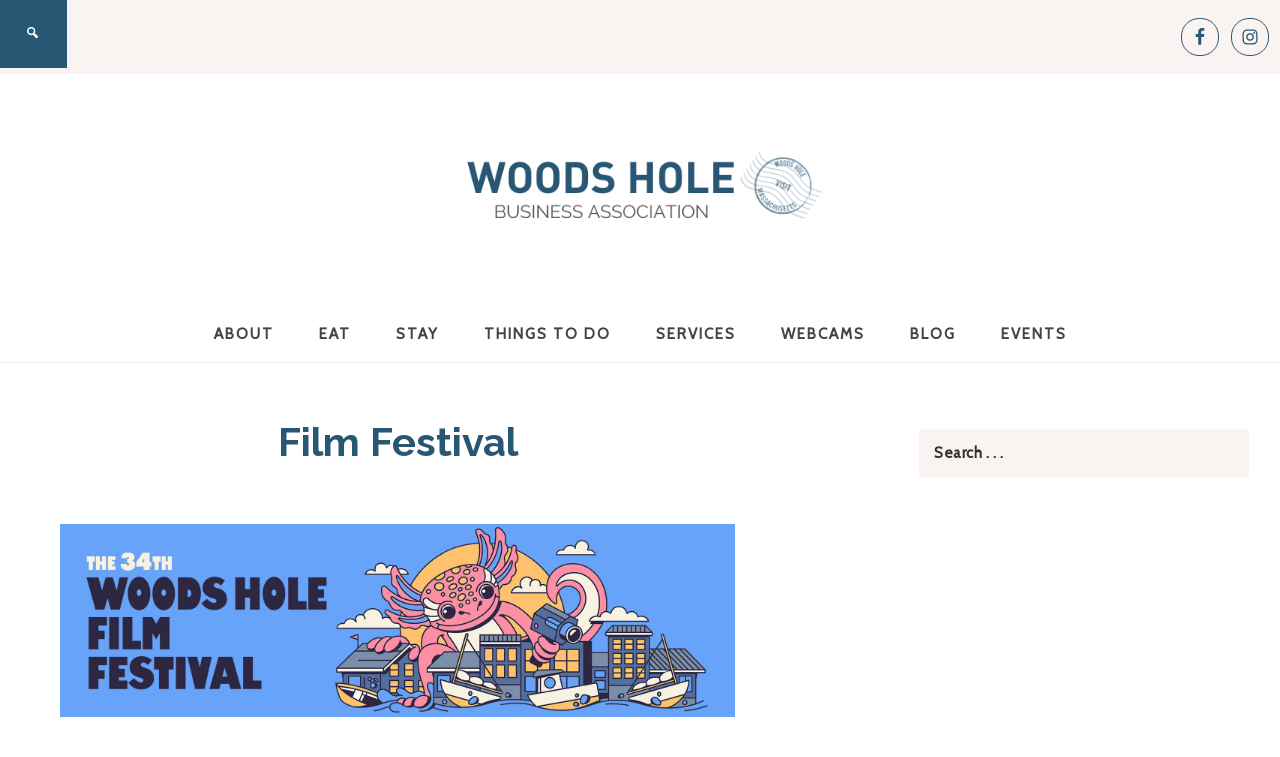

--- FILE ---
content_type: text/html; charset=UTF-8
request_url: https://woodshole.com/things-to-do/woods-hole-film-festival/
body_size: 12236
content:
<!DOCTYPE html><html
lang=en-US><head ><meta
charset="UTF-8"><meta
name="viewport" content="width=device-width, initial-scale=1"><title>Film Festival</title><meta
name='robots' content='max-image-preview:large'><link
rel=dns-prefetch href=//fonts.googleapis.com><link
rel=dns-prefetch href=//code.ionicframework.com><link
rel=dns-prefetch href=//use.fontawesome.com><link
rel=alternate type=application/rss+xml title="Woods Hole Business Association &raquo; Feed" href=https://woodshole.com/feed/ ><link
rel=alternate type=text/calendar title="Woods Hole Business Association &raquo; iCal Feed" href="https://woodshole.com/events/?ical=1"><link
rel=canonical href=https://woodshole.com/things-to-do/woods-hole-film-festival/ > <script>window._wpemojiSettings={"baseUrl":"https:\/\/s.w.org\/images\/core\/emoji\/14.0.0\/72x72\/","ext":".png","svgUrl":"https:\/\/s.w.org\/images\/core\/emoji\/14.0.0\/svg\/","svgExt":".svg","source":{"concatemoji":"https:\/\/woodshole.com\/wp-includes\/js\/wp-emoji-release.min.js?ver=6.3.7"}};
/*! This file is auto-generated */
!function(i,n){var o,s,e;function c(e){try{var t={supportTests:e,timestamp:(new Date).valueOf()};sessionStorage.setItem(o,JSON.stringify(t))}catch(e){}}function p(e,t,n){e.clearRect(0,0,e.canvas.width,e.canvas.height),e.fillText(t,0,0);var t=new Uint32Array(e.getImageData(0,0,e.canvas.width,e.canvas.height).data),r=(e.clearRect(0,0,e.canvas.width,e.canvas.height),e.fillText(n,0,0),new Uint32Array(e.getImageData(0,0,e.canvas.width,e.canvas.height).data));return t.every(function(e,t){return e===r[t]})}function u(e,t,n){switch(t){case"flag":return n(e,"\ud83c\udff3\ufe0f\u200d\u26a7\ufe0f","\ud83c\udff3\ufe0f\u200b\u26a7\ufe0f")?!1:!n(e,"\ud83c\uddfa\ud83c\uddf3","\ud83c\uddfa\u200b\ud83c\uddf3")&&!n(e,"\ud83c\udff4\udb40\udc67\udb40\udc62\udb40\udc65\udb40\udc6e\udb40\udc67\udb40\udc7f","\ud83c\udff4\u200b\udb40\udc67\u200b\udb40\udc62\u200b\udb40\udc65\u200b\udb40\udc6e\u200b\udb40\udc67\u200b\udb40\udc7f");case"emoji":return!n(e,"\ud83e\udef1\ud83c\udffb\u200d\ud83e\udef2\ud83c\udfff","\ud83e\udef1\ud83c\udffb\u200b\ud83e\udef2\ud83c\udfff")}return!1}function f(e,t,n){var r="undefined"!=typeof WorkerGlobalScope&&self instanceof WorkerGlobalScope?new OffscreenCanvas(300,150):i.createElement("canvas"),a=r.getContext("2d",{willReadFrequently:!0}),o=(a.textBaseline="top",a.font="600 32px Arial",{});return e.forEach(function(e){o[e]=t(a,e,n)}),o}function t(e){var t=i.createElement("script");t.src=e,t.defer=!0,i.head.appendChild(t)}"undefined"!=typeof Promise&&(o="wpEmojiSettingsSupports",s=["flag","emoji"],n.supports={everything:!0,everythingExceptFlag:!0},e=new Promise(function(e){i.addEventListener("DOMContentLoaded",e,{once:!0})}),new Promise(function(t){var n=function(){try{var e=JSON.parse(sessionStorage.getItem(o));if("object"==typeof e&&"number"==typeof e.timestamp&&(new Date).valueOf()<e.timestamp+604800&&"object"==typeof e.supportTests)return e.supportTests}catch(e){}return null}();if(!n){if("undefined"!=typeof Worker&&"undefined"!=typeof OffscreenCanvas&&"undefined"!=typeof URL&&URL.createObjectURL&&"undefined"!=typeof Blob)try{var e="postMessage("+f.toString()+"("+[JSON.stringify(s),u.toString(),p.toString()].join(",")+"));",r=new Blob([e],{type:"text/javascript"}),a=new Worker(URL.createObjectURL(r),{name:"wpTestEmojiSupports"});return void(a.onmessage=function(e){c(n=e.data),a.terminate(),t(n)})}catch(e){}c(n=f(s,u,p))}t(n)}).then(function(e){for(var t in e)n.supports[t]=e[t],n.supports.everything=n.supports.everything&&n.supports[t],"flag"!==t&&(n.supports.everythingExceptFlag=n.supports.everythingExceptFlag&&n.supports[t]);n.supports.everythingExceptFlag=n.supports.everythingExceptFlag&&!n.supports.flag,n.DOMReady=!1,n.readyCallback=function(){n.DOMReady=!0}}).then(function(){return e}).then(function(){var e;n.supports.everything||(n.readyCallback(),(e=n.source||{}).concatemoji?t(e.concatemoji):e.wpemoji&&e.twemoji&&(t(e.twemoji),t(e.wpemoji)))}))}((window,document),window._wpemojiSettings);</script> <style>img.wp-smiley,img.emoji{display:inline !important;border:none !important;box-shadow:none !important;height:1em !important;width:1em !important;margin:0
0.07em !important;vertical-align:-0.1em !important;background:none !important;padding:0
!important}</style><link
rel=stylesheet href=https://woodshole.com/wp-content/cache/minify/c11ae.css media=all><style id=beloved-theme-inline-css>a,
.entry-title a:hover,
.genesis-nav-menu a:hover,
.genesis-nav-menu .current-menu-item > a,
.more-from-category a:hover,.menu-toggle:focus,.menu-toggle:hover,.sub-menu-toggle:focus,.sub-menu-toggle:hover{color:#5d9fc7}.more-from-category a:hover{border-color:#5d9fc7}.woocommerce div.product p.price,
.woocommerce div.product span.price,
.woocommerce div.product .woocommerce-tabs ul.tabs li a:hover,
.woocommerce div.product .woocommerce-tabs ul.tabs li a:focus,
.woocommerce ul.products li.product h3:hover,
.woocommerce ul.products li.product .price,
.woocommerce .woocommerce-breadcrumb a:hover,
.woocommerce .woocommerce-breadcrumb a:focus,
.woocommerce .widget_layered_nav ul li.chosen a::before,
.woocommerce .widget_layered_nav_filters ul li a::before,
.woocommerce .widget_rating_filter ul li.chosen a::before,
.woocommerce ul.products li.product
.price{color:#5d9fc7 !important}button,
input[type="button"],
input[type="reset"],
input[type="submit"],
.button,
a.more-link,
.enews-widget input[type="submit"],
.front-page-widgets .enews-widget input[type="submit"],
.nf-field-element input[type="button"]{background-color:#285773}.nav-primary .genesis-nav-menu>.search,.search-div{background-color:#285773}.woocommerce a.button,
.woocommerce a.button.alt,
.woocommerce button.button,
.woocommerce button.button.alt,
.woocommerce input.button,
.woocommerce input.button.alt,
.woocommerce input.button[type="submit"],
.woocommerce #respond input#submit,
.woocommerce #respond input#submit.alt,
.woocommerce
span.onsale{background-color:#285773 !important}.woocommerce-error,.woocommerce-info,.woocommerce-message{border-top-color:#285773 !important}.woocommerce-error::before,.woocommerce-info::before,.woocommerce-message::before{color:#285773 !important}button,
input[type="button"],
input[type="reset"],
input[type="submit"],
.button,
a.more-link,
.enews-widget input[type="submit"],
.front-page-widgets .enews-widget input[type="submit"],
.nf-field-element input[type="button"]{border-color:#285773}button:hover,
input[type="button"]:hover,
input[type="reset"]:hover,
input[type="submit"]:hover,
.button:hover,
a.more-link:hover,
.enews-widget input[type="submit"]:hover,
.front-page-widgets .enews-widget input[type="submit"]:hover,
.nf-field-element input[type="button"]:hover{background-color:#d7a88c}button:hover,
input[type="button"]:hover,
input[type="reset"]:hover,
input[type="submit"]:hover,
.button:hover,
a.more-link:hover,
.enews-widget input[type="submit"]:hover,
.front-page-widgets .enews-widget input[type="submit"]:hover,
.nf-field-element input[type="button"]:hover{border-color:#d7a88c}</style><link
rel=stylesheet href=https://woodshole.com/wp-content/cache/minify/bc827.css media=all><style id=font-awesome-svg-styles-default-inline-css>/*<![CDATA[*/.svg-inline--fa{display:inline-block;height:1em;overflow:visible;vertical-align:-.125em}/*]]>*/</style><link
rel=stylesheet href=https://woodshole.com/wp-content/cache/minify/dc52e.css media=all><style id=font-awesome-svg-styles-inline-css>.wp-block-font-awesome-icon svg::before,
.wp-rich-text-font-awesome-icon svg::before{content:unset}</style><style id=classic-theme-styles-inline-css>/*! This file is auto-generated */
.wp-block-button__link{color:#fff;background-color:#32373c;border-radius:9999px;box-shadow:none;text-decoration:none;padding:calc(.667em + 2px) calc(1.333em + 2px);font-size:1.125em}.wp-block-file__button{background:#32373c;color:#fff;text-decoration:none}</style><style id=global-styles-inline-css>/*<![CDATA[*/body{--wp--preset--color--black:#000;--wp--preset--color--cyan-bluish-gray:#abb8c3;--wp--preset--color--white:#fff;--wp--preset--color--pale-pink:#f78da7;--wp--preset--color--vivid-red:#cf2e2e;--wp--preset--color--luminous-vivid-orange:#ff6900;--wp--preset--color--luminous-vivid-amber:#fcb900;--wp--preset--color--light-green-cyan:#7bdcb5;--wp--preset--color--vivid-green-cyan:#00d084;--wp--preset--color--pale-cyan-blue:#8ed1fc;--wp--preset--color--vivid-cyan-blue:#0693e3;--wp--preset--color--vivid-purple:#9b51e0;--wp--preset--color--light-gray:#f9f9f9;--wp--preset--color--light-pink:#fbf5f3;--wp--preset--color--medium-pink:#f0dcd5;--wp--preset--color--dark-pink:#dcb8ad;--wp--preset--color--dark-gray:#333;--wp--preset--gradient--vivid-cyan-blue-to-vivid-purple:linear-gradient(135deg,rgba(6,147,227,1) 0%,rgb(155,81,224) 100%);--wp--preset--gradient--light-green-cyan-to-vivid-green-cyan:linear-gradient(135deg,rgb(122,220,180) 0%,rgb(0,208,130) 100%);--wp--preset--gradient--luminous-vivid-amber-to-luminous-vivid-orange:linear-gradient(135deg,rgba(252,185,0,1) 0%,rgba(255,105,0,1) 100%);--wp--preset--gradient--luminous-vivid-orange-to-vivid-red:linear-gradient(135deg,rgba(255,105,0,1) 0%,rgb(207,46,46) 100%);--wp--preset--gradient--very-light-gray-to-cyan-bluish-gray:linear-gradient(135deg,rgb(238,238,238) 0%,rgb(169,184,195) 100%);--wp--preset--gradient--cool-to-warm-spectrum:linear-gradient(135deg,rgb(74,234,220) 0%,rgb(151,120,209) 20%,rgb(207,42,186) 40%,rgb(238,44,130) 60%,rgb(251,105,98) 80%,rgb(254,248,76) 100%);--wp--preset--gradient--blush-light-purple:linear-gradient(135deg,rgb(255,206,236) 0%,rgb(152,150,240) 100%);--wp--preset--gradient--blush-bordeaux:linear-gradient(135deg,rgb(254,205,165) 0%,rgb(254,45,45) 50%,rgb(107,0,62) 100%);--wp--preset--gradient--luminous-dusk:linear-gradient(135deg,rgb(255,203,112) 0%,rgb(199,81,192) 50%,rgb(65,88,208) 100%);--wp--preset--gradient--pale-ocean:linear-gradient(135deg,rgb(255,245,203) 0%,rgb(182,227,212) 50%,rgb(51,167,181) 100%);--wp--preset--gradient--electric-grass:linear-gradient(135deg,rgb(202,248,128) 0%,rgb(113,206,126) 100%);--wp--preset--gradient--midnight:linear-gradient(135deg,rgb(2,3,129) 0%,rgb(40,116,252) 100%);--wp--preset--font-size--small:12px;--wp--preset--font-size--medium:20px;--wp--preset--font-size--large:20px;--wp--preset--font-size--x-large:42px;--wp--preset--font-size--normal:16px;--wp--preset--font-size--larger:24px;--wp--preset--spacing--20:0.44rem;--wp--preset--spacing--30:0.67rem;--wp--preset--spacing--40:1rem;--wp--preset--spacing--50:1.5rem;--wp--preset--spacing--60:2.25rem;--wp--preset--spacing--70:3.38rem;--wp--preset--spacing--80:5.06rem;--wp--preset--shadow--natural:6px 6px 9px rgba(0, 0, 0, 0.2);--wp--preset--shadow--deep:12px 12px 50px rgba(0, 0, 0, 0.4);--wp--preset--shadow--sharp:6px 6px 0px rgba(0, 0, 0, 0.2);--wp--preset--shadow--outlined:6px 6px 0px -3px rgba(255, 255, 255, 1), 6px 6px rgba(0, 0, 0, 1);--wp--preset--shadow--crisp:6px 6px 0px rgba(0, 0, 0, 1)}:where(.is-layout-flex){gap:0.5em}:where(.is-layout-grid){gap:0.5em}body .is-layout-flow>.alignleft{float:left;margin-inline-start:0;margin-inline-end:2em}body .is-layout-flow>.alignright{float:right;margin-inline-start:2em;margin-inline-end:0}body .is-layout-flow>.aligncenter{margin-left:auto !important;margin-right:auto !important}body .is-layout-constrained>.alignleft{float:left;margin-inline-start:0;margin-inline-end:2em}body .is-layout-constrained>.alignright{float:right;margin-inline-start:2em;margin-inline-end:0}body .is-layout-constrained>.aligncenter{margin-left:auto !important;margin-right:auto !important}body .is-layout-constrained>:where(:not(.alignleft):not(.alignright):not(.alignfull)){max-width:var(--wp--style--global--content-size);margin-left:auto !important;margin-right:auto !important}body .is-layout-constrained>.alignwide{max-width:var(--wp--style--global--wide-size)}body .is-layout-flex{display:flex}body .is-layout-flex{flex-wrap:wrap;align-items:center}body .is-layout-flex>*{margin:0}body .is-layout-grid{display:grid}body .is-layout-grid>*{margin:0}:where(.wp-block-columns.is-layout-flex){gap:2em}:where(.wp-block-columns.is-layout-grid){gap:2em}:where(.wp-block-post-template.is-layout-flex){gap:1.25em}:where(.wp-block-post-template.is-layout-grid){gap:1.25em}.has-black-color{color:var(--wp--preset--color--black) !important}.has-cyan-bluish-gray-color{color:var(--wp--preset--color--cyan-bluish-gray) !important}.has-white-color{color:var(--wp--preset--color--white) !important}.has-pale-pink-color{color:var(--wp--preset--color--pale-pink) !important}.has-vivid-red-color{color:var(--wp--preset--color--vivid-red) !important}.has-luminous-vivid-orange-color{color:var(--wp--preset--color--luminous-vivid-orange) !important}.has-luminous-vivid-amber-color{color:var(--wp--preset--color--luminous-vivid-amber) !important}.has-light-green-cyan-color{color:var(--wp--preset--color--light-green-cyan) !important}.has-vivid-green-cyan-color{color:var(--wp--preset--color--vivid-green-cyan) !important}.has-pale-cyan-blue-color{color:var(--wp--preset--color--pale-cyan-blue) !important}.has-vivid-cyan-blue-color{color:var(--wp--preset--color--vivid-cyan-blue) !important}.has-vivid-purple-color{color:var(--wp--preset--color--vivid-purple) !important}.has-black-background-color{background-color:var(--wp--preset--color--black) !important}.has-cyan-bluish-gray-background-color{background-color:var(--wp--preset--color--cyan-bluish-gray) !important}.has-white-background-color{background-color:var(--wp--preset--color--white) !important}.has-pale-pink-background-color{background-color:var(--wp--preset--color--pale-pink) !important}.has-vivid-red-background-color{background-color:var(--wp--preset--color--vivid-red) !important}.has-luminous-vivid-orange-background-color{background-color:var(--wp--preset--color--luminous-vivid-orange) !important}.has-luminous-vivid-amber-background-color{background-color:var(--wp--preset--color--luminous-vivid-amber) !important}.has-light-green-cyan-background-color{background-color:var(--wp--preset--color--light-green-cyan) !important}.has-vivid-green-cyan-background-color{background-color:var(--wp--preset--color--vivid-green-cyan) !important}.has-pale-cyan-blue-background-color{background-color:var(--wp--preset--color--pale-cyan-blue) !important}.has-vivid-cyan-blue-background-color{background-color:var(--wp--preset--color--vivid-cyan-blue) !important}.has-vivid-purple-background-color{background-color:var(--wp--preset--color--vivid-purple) !important}.has-black-border-color{border-color:var(--wp--preset--color--black) !important}.has-cyan-bluish-gray-border-color{border-color:var(--wp--preset--color--cyan-bluish-gray) !important}.has-white-border-color{border-color:var(--wp--preset--color--white) !important}.has-pale-pink-border-color{border-color:var(--wp--preset--color--pale-pink) !important}.has-vivid-red-border-color{border-color:var(--wp--preset--color--vivid-red) !important}.has-luminous-vivid-orange-border-color{border-color:var(--wp--preset--color--luminous-vivid-orange) !important}.has-luminous-vivid-amber-border-color{border-color:var(--wp--preset--color--luminous-vivid-amber) !important}.has-light-green-cyan-border-color{border-color:var(--wp--preset--color--light-green-cyan) !important}.has-vivid-green-cyan-border-color{border-color:var(--wp--preset--color--vivid-green-cyan) !important}.has-pale-cyan-blue-border-color{border-color:var(--wp--preset--color--pale-cyan-blue) !important}.has-vivid-cyan-blue-border-color{border-color:var(--wp--preset--color--vivid-cyan-blue) !important}.has-vivid-purple-border-color{border-color:var(--wp--preset--color--vivid-purple) !important}.has-vivid-cyan-blue-to-vivid-purple-gradient-background{background:var(--wp--preset--gradient--vivid-cyan-blue-to-vivid-purple) !important}.has-light-green-cyan-to-vivid-green-cyan-gradient-background{background:var(--wp--preset--gradient--light-green-cyan-to-vivid-green-cyan) !important}.has-luminous-vivid-amber-to-luminous-vivid-orange-gradient-background{background:var(--wp--preset--gradient--luminous-vivid-amber-to-luminous-vivid-orange) !important}.has-luminous-vivid-orange-to-vivid-red-gradient-background{background:var(--wp--preset--gradient--luminous-vivid-orange-to-vivid-red) !important}.has-very-light-gray-to-cyan-bluish-gray-gradient-background{background:var(--wp--preset--gradient--very-light-gray-to-cyan-bluish-gray) !important}.has-cool-to-warm-spectrum-gradient-background{background:var(--wp--preset--gradient--cool-to-warm-spectrum) !important}.has-blush-light-purple-gradient-background{background:var(--wp--preset--gradient--blush-light-purple) !important}.has-blush-bordeaux-gradient-background{background:var(--wp--preset--gradient--blush-bordeaux) !important}.has-luminous-dusk-gradient-background{background:var(--wp--preset--gradient--luminous-dusk) !important}.has-pale-ocean-gradient-background{background:var(--wp--preset--gradient--pale-ocean) !important}.has-electric-grass-gradient-background{background:var(--wp--preset--gradient--electric-grass) !important}.has-midnight-gradient-background{background:var(--wp--preset--gradient--midnight) !important}.has-small-font-size{font-size:var(--wp--preset--font-size--small) !important}.has-medium-font-size{font-size:var(--wp--preset--font-size--medium) !important}.has-large-font-size{font-size:var(--wp--preset--font-size--large) !important}.has-x-large-font-size{font-size:var(--wp--preset--font-size--x-large) !important}.wp-block-navigation a:where(:not(.wp-element-button)){color:inherit}:where(.wp-block-post-template.is-layout-flex){gap:1.25em}:where(.wp-block-post-template.is-layout-grid){gap:1.25em}:where(.wp-block-columns.is-layout-flex){gap:2em}:where(.wp-block-columns.is-layout-grid){gap:2em}.wp-block-pullquote{font-size:1.5em;line-height:1.6}/*]]>*/</style><link
rel=stylesheet id=google-font-css href='//fonts.googleapis.com/css?family=Alegreya+Sans%3A400%2C400i%2C700%2C700i%7CCantarell%3A700%7CPlayfair+Display%3A700%2C700i&#038;ver=6.3.7' type=text/css media=all><link
rel=stylesheet id=ionicons-css href='//code.ionicframework.com/ionicons/2.0.1/css/ionicons.min.css?ver=1.0.1' type=text/css media=all><link
rel=stylesheet href=https://woodshole.com/wp-content/cache/minify/ed54e.css media=all><link
rel=stylesheet id=font-awesome-official-css href=https://use.fontawesome.com/releases/v5.13.0/css/all.css type=text/css media=all integrity=sha384-Bfad6CLCknfcloXFOyFnlgtENryhrpZCe29RTifKEixXQZ38WheV+i/6YWSzkz3V crossorigin=anonymous><link
rel=stylesheet href=https://woodshole.com/wp-content/cache/minify/fec61.css media=all><link
rel=stylesheet id=font-awesome-official-v4shim-css href=https://use.fontawesome.com/releases/v5.13.0/css/v4-shims.css type=text/css media=all integrity=sha384-/7iOrVBege33/9vHFYEtviVcxjUsNCqyeMnlW/Ms+PH8uRdFkKFmqf9CbVAN0Qef crossorigin=anonymous><style id=font-awesome-official-v4shim-inline-css>@font-face{font-family:"FontAwesome";font-display:block;src:url("https://use.fontawesome.com/releases/v5.13.0/webfonts/fa-brands-400.eot"),
url("https://use.fontawesome.com/releases/v5.13.0/webfonts/fa-brands-400.eot?#iefix") format("embedded-opentype"),
url("https://use.fontawesome.com/releases/v5.13.0/webfonts/fa-brands-400.woff2") format("woff2"),
url("https://use.fontawesome.com/releases/v5.13.0/webfonts/fa-brands-400.woff") format("woff"),
url("https://use.fontawesome.com/releases/v5.13.0/webfonts/fa-brands-400.ttf") format("truetype"),
url("https://use.fontawesome.com/releases/v5.13.0/webfonts/fa-brands-400.svg#fontawesome") format("svg")}@font-face{font-family:"FontAwesome";font-display:block;src:url("https://use.fontawesome.com/releases/v5.13.0/webfonts/fa-solid-900.eot"),
url("https://use.fontawesome.com/releases/v5.13.0/webfonts/fa-solid-900.eot?#iefix") format("embedded-opentype"),
url("https://use.fontawesome.com/releases/v5.13.0/webfonts/fa-solid-900.woff2") format("woff2"),
url("https://use.fontawesome.com/releases/v5.13.0/webfonts/fa-solid-900.woff") format("woff"),
url("https://use.fontawesome.com/releases/v5.13.0/webfonts/fa-solid-900.ttf") format("truetype"),
url("https://use.fontawesome.com/releases/v5.13.0/webfonts/fa-solid-900.svg#fontawesome") format("svg")}@font-face{font-family:"FontAwesome";font-display:block;src:url("https://use.fontawesome.com/releases/v5.13.0/webfonts/fa-regular-400.eot"),
url("https://use.fontawesome.com/releases/v5.13.0/webfonts/fa-regular-400.eot?#iefix") format("embedded-opentype"),
url("https://use.fontawesome.com/releases/v5.13.0/webfonts/fa-regular-400.woff2") format("woff2"),
url("https://use.fontawesome.com/releases/v5.13.0/webfonts/fa-regular-400.woff") format("woff"),
url("https://use.fontawesome.com/releases/v5.13.0/webfonts/fa-regular-400.ttf") format("truetype"),
url("https://use.fontawesome.com/releases/v5.13.0/webfonts/fa-regular-400.svg#fontawesome") format("svg");unicode-range:U+F004-F005,U+F007,U+F017,U+F022,U+F024,U+F02E,U+F03E,U+F044,U+F057-F059,U+F06E,U+F070,U+F075,U+F07B-F07C,U+F080,U+F086,U+F089,U+F094,U+F09D,U+F0A0,U+F0A4-F0A7,U+F0C5,U+F0C7-F0C8,U+F0E0,U+F0EB,U+F0F3,U+F0F8,U+F0FE,U+F111,U+F118-F11A,U+F11C,U+F133,U+F144,U+F146,U+F14A,U+F14D-F14E,U+F150-F152,U+F15B-F15C,U+F164-F165,U+F185-F186,U+F191-F192,U+F1AD,U+F1C1-F1C9,U+F1CD,U+F1D8,U+F1E3,U+F1EA,U+F1F6,U+F1F9,U+F20A,U+F247-F249,U+F24D,U+F254-F25B,U+F25D,U+F267,U+F271-F274,U+F279,U+F28B,U+F28D,U+F2B5-F2B6,U+F2B9,U+F2BB,U+F2BD,U+F2C1-F2C2,U+F2D0,U+F2D2,U+F2DC,U+F2ED,U+F328,U+F358-F35B,U+F3A5,U+F3D1,U+F410,U+F4AD}</style> <script src=https://woodshole.com/wp-content/cache/minify/6f249.js></script> <link
rel=https://api.w.org/ href=https://woodshole.com/wp-json/ ><link
rel=alternate type=application/json href=https://woodshole.com/wp-json/wp/v2/pages/2515><link
rel=EditURI type=application/rsd+xml title=RSD href=https://woodshole.com/xmlrpc.php?rsd><link
rel=alternate type=application/json+oembed href="https://woodshole.com/wp-json/oembed/1.0/embed?url=https%3A%2F%2Fwoodshole.com%2Fthings-to-do%2Fwoods-hole-film-festival%2F"><link
rel=alternate type=text/xml+oembed href="https://woodshole.com/wp-json/oembed/1.0/embed?url=https%3A%2F%2Fwoodshole.com%2Fthings-to-do%2Fwoods-hole-film-festival%2F&#038;format=xml"><meta
name="tec-api-version" content="v1"><meta
name="tec-api-origin" content="https://woodshole.com"><link
rel=alternate href=https://woodshole.com/wp-json/tribe/events/v1/ ><link
rel=pingback href=https://woodshole.com/xmlrpc.php><meta
http-equiv="Content-Security-Policy" content="block-all-mixed-content">
 <script async src="https://www.googletagmanager.com/gtag/js?id=UA-19829049-2"></script> <script>window.dataLayer=window.dataLayer||[];function gtag(){dataLayer.push(arguments);}
gtag('js',new Date());gtag('config','UA-19829049-2');</script> <style id=uagb-style-conditional-extension>@media (min-width: 1025px){body .uag-hide-desktop.uagb-google-map__wrap,body .uag-hide-desktop{display:none !important}}@media (min-width: 768px) and (max-width: 1024px){body .uag-hide-tab.uagb-google-map__wrap,body .uag-hide-tab{display:none !important}}@media (max-width: 767px){body .uag-hide-mob.uagb-google-map__wrap,body .uag-hide-mob{display:none !important}}</style><link
rel=icon href=https://woodshole.com/wp-content/uploads/2020/04/cropped-WHBA-Favicon-32x32.png sizes=32x32><link
rel=icon href=https://woodshole.com/wp-content/uploads/2020/04/cropped-WHBA-Favicon-192x192.png sizes=192x192><link
rel=apple-touch-icon href=https://woodshole.com/wp-content/uploads/2020/04/cropped-WHBA-Favicon-180x180.png><meta
name="msapplication-TileImage" content="https://woodshole.com/wp-content/uploads/2020/04/cropped-WHBA-Favicon-270x270.png"><style id=wp-custom-css>/*<![CDATA[*/@import url('https://fonts.googleapis.com/css2?family=Raleway:wght@700&display=swap');@import url('https://fonts.googleapis.com/css2?family=Cabin&display=swap');.front-page .featuredpage .entry-title::before{display:none !important}.entry-title, .entry-title
a{color:#285773;font-family:'Raleway',sans-serif;text-align:center}.entry-title a, .sidebar .widget-title
a{color:#285773;font-family:'Raleway',sans-serif}.genesis-nav-menu
a{color:#444;font-size:15px}.front-page-widgets .widget-title{font-family:'Cabin',sans-serif;color:#444}.entry-title,.page-title{font-family:'Raleway',sans-serif;color:#285773}.archive-title,.widget-title{font-family:'Cabin',sans-serif;font-size:20px;color:#444;font-style:normal;letter-spacing:1px;margin-bottom:20px;text-align:center;text-transform:uppercase}h1,h2,h3,h4,h5,h6{font-family:'Raleway',sans-serif;font-weight:600}h2{font-size:30px;font-family:'Raleway',sans-serif;color:#285773}h3{color:#4e7189}body{color:#44444;font-family:'Cabin',sans-serif;font-size:18px;font-weight:400;line-height:1.625}.archive-pagination li
a{cursor:pointer;display:inline-block;font-family:'Raleway',sans-serif;font-size:18px;font-weight:600;padding:8px
15px}.tribe-common--breakpoint-full.tribe-events .tribe-events-c-top-bar__datepicker-desktop{display:block!important;visibility:visible;font-family:'Cabin',sans- serif !important;color:#285773}.tribe-common--breakpoint-medium.tribe-common .tribe-common-h4{font-size:18px;line-height:1.42}/*]]>*/</style></head><body
class="page-template-default page page-id-2515 page-child parent-pageid-2261 wp-custom-logo wp-embed-responsive tribe-no-js header-full-width content-sidebar genesis-breadcrumbs-hidden genesis-footer-widgets-hidden tribe-theme-genesis" itemscope itemtype=https://schema.org/WebPage><div
class=site-container><nav
class=nav-primary aria-label=Main itemscope itemtype=https://schema.org/SiteNavigationElement><div
class=wrap><ul
id=menu-nav-social class="menu genesis-nav-menu menu-primary"><li
class=search><a
id=main-nav-search-link class=icon-search></a><div
class=search-div><form
class=search-form method=get action=https://woodshole.com/ role=search itemprop=potentialAction itemscope itemtype=https://schema.org/SearchAction><input
class=search-form-input type=search name=s id=searchform-1 placeholder="Search . . ." itemprop=query-input><input
class=search-form-submit type=submit value=Go><meta
content="https://woodshole.com/?s={s}" itemprop="target"></form></div></li><aside
class=widget-area><h2 class="genesis-sidebar-title screen-reader-text">Nav Social Menu</h2><section
id=simple-social-icons-2 class="widget simple-social-icons"><div
class=widget-wrap><ul
class=aligncenter><li
class=ssi-facebook><a
href=https://www.facebook.com/Woods-Hole-351052088025/ target=_blank rel="noopener noreferrer"><svg
role=img class=social-facebook aria-labelledby=social-facebook-2><title
id=social-facebook-2>Facebook</title><use
xlink:href=https://woodshole.com/wp-content/plugins/simple-social-icons/symbol-defs.svg#social-facebook></use></svg></a></li><li
class=ssi-instagram><a
href=https://www.instagram.com/visitwoodshole/ target=_blank rel="noopener noreferrer"><svg
role=img class=social-instagram aria-labelledby=social-instagram-2><title
id=social-instagram-2>Instagram</title><use
xlink:href=https://woodshole.com/wp-content/plugins/simple-social-icons/symbol-defs.svg#social-instagram></use></svg></a></li></ul></div></section></aside></ul></div></nav><header
class=site-header itemscope itemtype=https://schema.org/WPHeader><div
class=wrap><div
class=title-area><a
href=https://woodshole.com/ class=custom-logo-link rel=home><img
width=900 height=322 src=https://woodshole.com/wp-content/uploads/2020/04/cropped-WHBA-logo-2.png class=custom-logo alt="Woods Hole Business Association" decoding=async fetchpriority=high srcset="https://woodshole.com/wp-content/uploads/2020/04/cropped-WHBA-logo-2.png 900w, https://woodshole.com/wp-content/uploads/2020/04/cropped-WHBA-logo-2-300x107.png 300w, https://woodshole.com/wp-content/uploads/2020/04/cropped-WHBA-logo-2-768x275.png 768w, https://woodshole.com/wp-content/uploads/2020/04/cropped-WHBA-logo-2-260x93.png 260w, https://woodshole.com/wp-content/uploads/2020/04/cropped-WHBA-logo-2-50x18.png 50w, https://woodshole.com/wp-content/uploads/2020/04/cropped-WHBA-logo-2-150x54.png 150w, https://woodshole.com/wp-content/uploads/2020/04/cropped-WHBA-logo-2-200x72.png 200w" sizes="(max-width: 900px) 100vw, 900px"></a><p
class=site-title itemprop=headline><a
href=https://woodshole.com/ >Woods Hole Business Association</a></p></div></div></header><nav
class=nav-secondary aria-label=Secondary itemscope itemtype=https://schema.org/SiteNavigationElement><div
class=wrap><ul
id=menu-main-menu class="menu genesis-nav-menu menu-secondary"><li
id=menu-item-2244 class="menu-item menu-item-type-post_type menu-item-object-page menu-item-has-children menu-item-2244"><a
href=https://woodshole.com/about/ itemprop=url><span
itemprop=name>ABOUT</span></a><ul
class=sub-menu>
<li
id=menu-item-4751 class="menu-item menu-item-type-post_type menu-item-object-page menu-item-4751"><a
href=https://woodshole.com/whats-open/ itemprop=url><span
itemprop=name>What&#8217;s Open</span></a></li>
<li
id=menu-item-4448 class="menu-item menu-item-type-post_type menu-item-object-page menu-item-4448"><a
href=https://woodshole.com/diversity-equity-inclusion/ itemprop=url><span
itemprop=name>Diversity, Equity &#038; Inclusion</span></a></li>
<li
id=menu-item-2260 class="menu-item menu-item-type-post_type menu-item-object-page menu-item-2260"><a
href=https://woodshole.com/about/map-parking/ itemprop=url><span
itemprop=name>Getting Here</span></a></li>
<li
id=menu-item-2338 class="menu-item menu-item-type-post_type menu-item-object-page menu-item-2338"><a
href=https://woodshole.com/about/map-parking/other-smart-ways-to-get-to-woods-hole/ itemprop=url><span
itemprop=name>Parking</span></a></li>
<li
id=menu-item-2337 class="menu-item menu-item-type-post_type menu-item-object-page menu-item-2337"><a
href=https://woodshole.com/about/map-parking/map-of-woods-hole-village/ itemprop=url><span
itemprop=name>Map</span></a></li>
<li
id=menu-item-2258 class="menu-item menu-item-type-post_type menu-item-object-page menu-item-2258"><a
href=https://woodshole.com/about/history-of-woods-hole/ itemprop=url><span
itemprop=name>History</span></a></li>
<li
id=menu-item-2259 class="menu-item menu-item-type-post_type menu-item-object-page menu-item-2259"><a
href=https://woodshole.com/about/headed-to-the-vineyard/ itemprop=url><span
itemprop=name>Headed to the Vineyard</span></a></li>
<li
id=menu-item-2592 class="menu-item menu-item-type-post_type menu-item-object-page menu-item-2592"><a
href=https://woodshole.com/about/videos/ itemprop=url><span
itemprop=name>Videos</span></a></li>
<li
id=menu-item-2256 class="menu-item menu-item-type-post_type menu-item-object-page menu-item-2256"><a
href=https://woodshole.com/about/faqs/ itemprop=url><span
itemprop=name>FAQs</span></a></li></ul>
</li>
<li
id=menu-item-2243 class="menu-item menu-item-type-post_type menu-item-object-page menu-item-2243"><a
href=https://woodshole.com/eat/ itemprop=url><span
itemprop=name>EAT</span></a></li>
<li
id=menu-item-2242 class="menu-item menu-item-type-post_type menu-item-object-page menu-item-2242"><a
href=https://woodshole.com/stay/ itemprop=url><span
itemprop=name>STAY</span></a></li>
<li
id=menu-item-2263 class="menu-item menu-item-type-post_type menu-item-object-page current-page-ancestor current-menu-ancestor current-menu-parent current-page-parent current_page_parent current_page_ancestor menu-item-has-children menu-item-2263"><a
href=https://woodshole.com/things-to-do/ itemprop=url><span
itemprop=name>THINGS TO DO</span></a><ul
class=sub-menu>
<li
id=menu-item-2518 class="menu-item menu-item-type-post_type menu-item-object-page menu-item-2518"><a
href=https://woodshole.com/things-to-do/shops-galleries/ itemprop=url><span
itemprop=name>Shop</span></a></li>
<li
id=menu-item-2542 class="menu-item menu-item-type-post_type menu-item-object-page menu-item-2542"><a
href=https://woodshole.com/things-to-do/kids/ itemprop=url><span
itemprop=name>Kids</span></a></li>
<li
id=menu-item-2541 class="menu-item menu-item-type-post_type menu-item-object-page menu-item-2541"><a
href=https://woodshole.com/things-to-do/arts/ itemprop=url><span
itemprop=name>Arts</span></a></li>
<li
id=menu-item-2540 class="menu-item menu-item-type-post_type menu-item-object-page menu-item-2540"><a
href=https://woodshole.com/things-to-do/explore/ itemprop=url><span
itemprop=name>Explore</span></a></li>
<li
id=menu-item-2493 class="menu-item menu-item-type-post_type menu-item-object-page menu-item-has-children menu-item-2493"><a
href=https://woodshole.com/things-to-do/shining-sea-bike-way/ itemprop=url><span
itemprop=name>Bike</span></a><ul
class=sub-menu>
<li
id=menu-item-4038 class="menu-item menu-item-type-post_type menu-item-object-page menu-item-4038"><a
href=https://woodshole.com/bike-parking/ itemprop=url><span
itemprop=name>Bike Parking</span></a></li></ul>
</li>
<li
id=menu-item-2495 class="menu-item menu-item-type-post_type menu-item-object-page menu-item-2495"><a
href=https://woodshole.com/things-to-do/boating-fishing/ itemprop=url><span
itemprop=name>On the Water</span></a></li>
<li
id=menu-item-2494 class="menu-item menu-item-type-post_type menu-item-object-page menu-item-2494"><a
href=https://woodshole.com/things-to-do/science-and-education-in-woods-hole/ itemprop=url><span
itemprop=name>Science</span></a></li>
<li
id=menu-item-2517 class="menu-item menu-item-type-post_type menu-item-object-page current-menu-item page_item page-item-2515 current_page_item menu-item-2517"><a
href=https://woodshole.com/things-to-do/woods-hole-film-festival/ aria-current=page itemprop=url><span
itemprop=name>Film Festival</span></a></li></ul>
</li>
<li
id=menu-item-2257 class="menu-item menu-item-type-post_type menu-item-object-page menu-item-2257"><a
href=https://woodshole.com/about/services/ itemprop=url><span
itemprop=name>SERVICES</span></a></li>
<li
id=menu-item-2241 class="menu-item menu-item-type-post_type menu-item-object-page menu-item-has-children menu-item-2241"><a
href=https://woodshole.com/webcams/ itemprop=url><span
itemprop=name>WEBCAMS</span></a><ul
class=sub-menu>
<li
id=menu-item-2498 class="menu-item menu-item-type-post_type menu-item-object-page menu-item-2498"><a
href=https://woodshole.com/webcams/landfall-restaurant-webcam/ itemprop=url><span
itemprop=name>Landfall Restaurant</span></a></li>
<li
id=menu-item-2497 class="menu-item menu-item-type-post_type menu-item-object-page menu-item-2497"><a
href=https://woodshole.com/webcams/woods-hole-inn-webcam/ itemprop=url><span
itemprop=name>Woods Hole Inn</span></a></li>
<li
id=menu-item-3327 class="menu-item menu-item-type-post_type menu-item-object-page menu-item-3327"><a
href=https://woodshole.com/webcams/eel-pond-from-mbl/ itemprop=url><span
itemprop=name>Eel Pond from MBL</span></a></li>
<li
id=menu-item-3731 class="menu-item menu-item-type-post_type menu-item-object-page menu-item-3731"><a
href=https://woodshole.com/woods-hole-yacht-club/ itemprop=url><span
itemprop=name>Woods Hole Yacht Club</span></a></li></ul>
</li>
<li
id=menu-item-2350 class="menu-item menu-item-type-post_type menu-item-object-page menu-item-2350"><a
href=https://woodshole.com/blog/ itemprop=url><span
itemprop=name>BLOG</span></a></li>
<li
id=menu-item-3475 class="menu-item menu-item-type-post_type menu-item-object-page menu-item-3475"><a
href=https://woodshole.com/events/ itemprop=url><span
itemprop=name>EVENTS</span></a></li></ul></div></nav><div
class=site-inner><div
class=content-sidebar-wrap><main
class=content><article
class="post-2515 page type-page status-publish entry" aria-label="Film Festival" itemscope itemtype=https://schema.org/CreativeWork><header
class=entry-header><h1 class="entry-title" itemprop="headline">Film Festival</h1></header><div
class=entry-content itemprop=text><figure
class="wp-block-image size-full"><img
decoding=async width=1800 height=514 src=https://woodshole.com/wp-content/uploads/2025/06/WHFF-header-2025.jpg alt class=wp-image-15202></figure><div
class="wp-block-buttons is-layout-flex wp-block-buttons-is-layout-flex"><div
class=wp-block-button><a
class="wp-block-button__link wp-element-button" href=https://woodshole.com/wp-content/uploads/2025/06/WHFF-2025-one-sheet-optimized.pdf>view schedule</a></div></div><p>The 34th Festival will include over 100 live screenings and events over the 8-day Festival. This year, all film screenings and events will be held in person only, at Festival venues in Woods Hole and Falmouth.</p><p>The 2025 film program includes 110 films screening in competition selected from submissions from around the world, including: 19 feature narratives, 28 feature documentaries, and 63 dramatic, documentary, comedy, and animated short films. The schedule also includes a special event screening, panel discussions, master classes, workshops, music, parties and more.</p><p><strong>Screening and event venues in Woods Hole:</strong></p><p>Redfield Auditorium (WHOI), Clapp Auditorium (MBL), Meigs Room, Swope Center (MBL), Woods Hole, Woods Hole Community Hall, Old Woods Hole Fire Station and Falmouth Academy.</p><p>Tickets packages and passes available now online at woodsholefilmfestival.org. Individual tickets available starting July 1. Festival box office at Fire Station open daily starting July 7th. Choose the option that fits your Festival experience <a
href=https://woodsholefilmfestival.org/passes-and-packages/ >HERE</a></p><p>For more information about the films and events, including workshop, panel and event descriptions and film trailers check <a
href=http://woodsholefilmfestival.org>woodsholefilmfestival.org</a>.</p><p><strong>The Woods Hole Film Festival</strong><br>89 Water Street Second Floor<br>Woods Hole, MA 02543</p><p>Generally open 10 a.m. to 6 p.m daily, April – October.</p><p><strong>Phone:<br></strong>(508) 495-FILM (3456)</p><hr
class="wp-block-separator has-alpha-channel-opacity"><figure
class="wp-block-embed is-type-wp-embed is-provider-woods-hole-business-association wp-block-embed-woods-hole-business-association"><div
class=wp-block-embed__wrapper><blockquote
class=wp-embedded-content data-secret=V1e3RFZDPf><a
href=https://woodshole.com/about/map-parking/ >Getting Here</a></blockquote><iframe
class=wp-embedded-content sandbox=allow-scripts security=restricted style="position: absolute; clip: rect(1px, 1px, 1px, 1px);" title="&#8220;Getting Here&#8221; &#8212; Woods Hole Business Association" src="https://woodshole.com/about/map-parking/embed/#?secret=ZArODNPjKb#?secret=V1e3RFZDPf" data-secret=V1e3RFZDPf width=500 height=282 frameborder=0 marginwidth=0 marginheight=0 scrolling=no></iframe></div></figure><p>Can we change 2 instances of “Bank of Woods Hole” to “Martha’s Vineyard Bank”? I’ve highlighted the instanced below.</p><h3 class="wp-block-heading"><a></a><strong>From the North (via the Bourne Bridge)</strong></h3><p>Take Route 28 south following the signs for Woods Hole the Islands after the divided highway ends. You will follow these signs on to Woods Hole Road. Stay on Woods Hole Rd. until you come to the village of Woods Hole. When you see Bank of Woods Hole bear right on to Water Street. Water Street runs through the center of Woods Hole.</p><h3 class="wp-block-heading"><a></a><strong>From the Mid-Cape and Lower Cape</strong></h3><p>Take route 28 North through Falmouth Center. At the Village Green, bear left and then take a right at the blinking light onto Woods Hole Road. Stay on Woods Hole Road. When you see the Bank of Woods Hole, bear right onto Water Street.</p></div></article></main><aside
class="sidebar sidebar-primary widget-area" role=complementary aria-label="Primary Sidebar" itemscope itemtype=https://schema.org/WPSideBar><h2 class="genesis-sidebar-title screen-reader-text">Primary Sidebar</h2><section
id=search-2 class="widget widget_search"><div
class=widget-wrap><form
class=search-form method=get action=https://woodshole.com/ role=search itemprop=potentialAction itemscope itemtype=https://schema.org/SearchAction><input
class=search-form-input type=search name=s id=searchform-3 placeholder="Search . . ." itemprop=query-input><input
class=search-form-submit type=submit value=Go><meta
content="https://woodshole.com/?s={s}" itemprop="target"></form></div></section></aside></div></div><footer
class=site-footer itemscope itemtype=https://schema.org/WPFooter><div
class=wrap><p>Copyright &#x000A9;&nbsp;2026 · Site design by <a
href=https://www.seasidedigitaldesign.com style="color: #3A82A5">Seaside Digital Design &amp; Marketing LLC</a></p></div></footer></div> <script>(function(body){'use strict';body.className=body.className.replace(/\btribe-no-js\b/,'tribe-js');})(document.body);</script> <script>function atomicBlocksShare(url,title,w,h){var left=(window.innerWidth/2)-(w/2);var top=(window.innerHeight/2)-(h/2);return window.open(url,title,'toolbar=no, location=no, directories=no, status=no, menubar=no, scrollbars=no, resizable=no, copyhistory=no, width=600, height=600, top='+top+', left='+left);}</script> <script>function genesisBlocksShare(url,title,w,h){var left=(window.innerWidth/2)-(w/2);var top=(window.innerHeight/2)-(h/2);return window.open(url,title,'toolbar=no, location=no, directories=no, status=no, menubar=no, scrollbars=no, resizable=no, copyhistory=no, width=600, height=600, top='+top+', left='+left);}</script> <style media=screen>#simple-social-icons-2 ul li a, #simple-social-icons-2 ul li a:hover, #simple-social-icons-2 ul li a:focus{background-color:transparent !important;border-radius:18px;color:#285773 !important;border:1px
#285773 solid !important;font-size:18px;padding:9px}#simple-social-icons-2 ul li a:hover, #simple-social-icons-2 ul li a:focus{background-color:transparent !important;border-color:#FFF !important;color:#d7a88c !important}#simple-social-icons-2 ul li a:focus{outline:1px
dotted transparent !important}</style> <script>var sbiajaxurl="https://woodshole.com/wp-admin/admin-ajax.php";</script> <script>var tribe_l10n_datatables={"aria":{"sort_ascending":": activate to sort column ascending","sort_descending":": activate to sort column descending"},"length_menu":"Show _MENU_ entries","empty_table":"No data available in table","info":"Showing _START_ to _END_ of _TOTAL_ entries","info_empty":"Showing 0 to 0 of 0 entries","info_filtered":"(filtered from _MAX_ total entries)","zero_records":"No matching records found","search":"Search:","all_selected_text":"All items on this page were selected. ","select_all_link":"Select all pages","clear_selection":"Clear Selection.","pagination":{"all":"All","next":"Next","previous":"Previous"},"select":{"rows":{"0":"","_":": Selected %d rows","1":": Selected 1 row"}},"datepicker":{"dayNames":["Sunday","Monday","Tuesday","Wednesday","Thursday","Friday","Saturday"],"dayNamesShort":["Sun","Mon","Tue","Wed","Thu","Fri","Sat"],"dayNamesMin":["S","M","T","W","T","F","S"],"monthNames":["January","February","March","April","May","June","July","August","September","October","November","December"],"monthNamesShort":["January","February","March","April","May","June","July","August","September","October","November","December"],"monthNamesMin":["Jan","Feb","Mar","Apr","May","Jun","Jul","Aug","Sep","Oct","Nov","Dec"],"nextText":"Next","prevText":"Prev","currentText":"Today","closeText":"Done","today":"Today","clear":"Clear"}};</script> <script src=https://woodshole.com/wp-content/cache/minify/df58d.js></script> <script id=beloved-responsive-menu-js-extra>var genesis_responsive_menu={"mainMenu":"Menu","menuIconClass":"dashicons-before dashicons-menu","subMenu":"Submenu","subMenuIconsClass":"dashicons-before dashicons-arrow-down-alt2","menuClasses":{"combine":[".nav-header",".nav-secondary",".nav-primary"],"others":[".nav-footer"]}};</script> <script src=https://woodshole.com/wp-content/cache/minify/2fd24.js></script> </body></html>